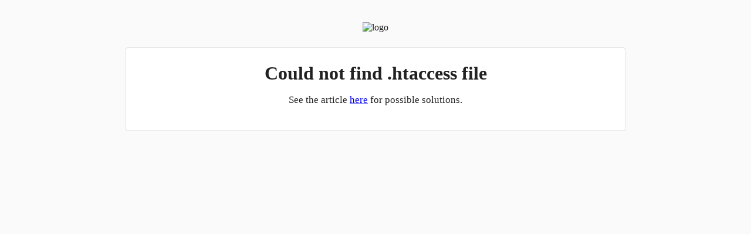

--- FILE ---
content_type: text/html; charset=UTF-8
request_url: https://help.smart5solutions.com/couples-wedding-shower-themes-e-z4MV8XS2
body_size: 372
content:

<html lang="en">
<head>
    <title>.htaccess error</title>
    <style>
        body {
            background: rgb(250, 250, 250);
            color: rgba(0, 0, 0, 0.87);
            padding: 30px;
        }
        .logo {
            text-align: center;
            margin-bottom: 25px;
        }
        img {
            max-width: 200px;
        }
        .panel {
            background: rgb(255, 255, 255);
            margin: auto;
            border: 1px solid rgba(0, 0, 0, 0.12);
            padding: 25px;
            border-radius: 4px;
            max-width: 800px;
            text-align: center;
        }
        h1 {
            margin: 0 0 10px;
        }
        p {
            font-size: 17px;
        }
    </style>
</head>
<body>
<div class="logo">
    <img class="img-responsive" src="client/assets/images/logo-dark.png" alt="logo">
</div>
<div class="panel">
    <h1>Could not find .htaccess file</h1>
    <p>See the article <a href="https://support.vebto.com/help-center/articles/21/27/172/site-not-loading">here</a> for possible solutions.</p>
</div>
</body>
</html>
